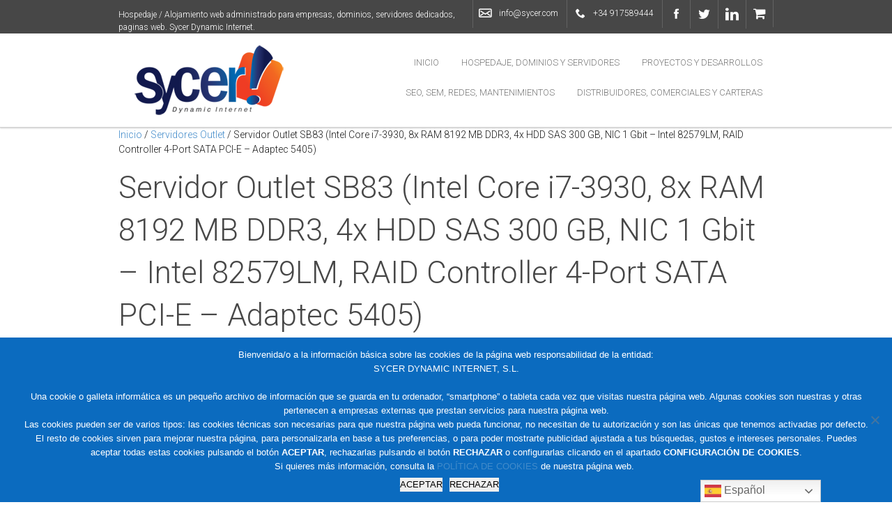

--- FILE ---
content_type: text/javascript
request_url: https://www.sycer.com/wp-content/themes/sevenfold/js/options.js?ver=1189266bd11b624b52ee9a6d75a7afb8
body_size: 2685
content:
(function ($) {

    "use strict";

    var matched, browser;

    // Use of jQuery.browser is frowned upon.
    // More details: http://api.jquery.com/jQuery.browser
    // jQuery.uaMatch maintained for back-compat
    jQuery.uaMatch = function (ua) {
        ua = ua.toLowerCase();

        var match = /(chrome)[ \/]([\w.]+)/.exec(ua) ||
            /(webkit)[ \/]([\w.]+)/.exec(ua) ||
            /(opera)(?:.*version|)[ \/]([\w.]+)/.exec(ua) ||
            /(msie) ([\w.]+)/.exec(ua) ||
            ua.indexOf("compatible") < 0 && /(mozilla)(?:.*? rv:([\w.]+)|)/.exec(ua) || [];

        return {
            browser: match[1] || "",
            version: match[2] || "0"
        };
    };

    matched = jQuery.uaMatch(navigator.userAgent);
    browser = {};

    if (matched.browser) {
        browser[matched.browser] = true;
        browser.version = matched.version;
    }

    // Chrome is Webkit, but Webkit is also Safari.
    if (browser.chrome) {
        browser.webkit = true;
    } else if (browser.webkit) {
        browser.safari = true;
    }

    jQuery.browser = browser;

    jQuery.sub = function () {
        function jQuerySub(selector, context) {
            return new jQuerySub.fn.init(selector, context);
        }
        jQuery.extend(true, jQuerySub, this);
        jQuerySub.superclass = this;
        jQuerySub.fn = jQuerySub.prototype = this();
        jQuerySub.fn.constructor = jQuerySub;
        jQuerySub.sub = this.sub;
        jQuerySub.fn.init = function init(selector, context) {
            if (context && context instanceof jQuery && !(context instanceof jQuerySub)) {
                context = jQuerySub(context);
            }

            return jQuery.fn.init.call(this, selector, context, rootjQuerySub);
        };
        jQuerySub.fn.init.prototype = jQuerySub.fn;
        var rootjQuerySub = jQuerySub(document);
        return jQuerySub;
    };



$(document).ready(function () {
    "use strict";
    $(".responsive-menu").click(function (e) {
        $(".menu>ul").toggle();
        e.stopPropagation();
        if (e.preventDefault)
            e.preventDefault();
        return false;
    });
    $("body").click(function () {
        $(".menu>ul").hide();
    });
});


$(document).ready(function () {
   /* GALLERY IMAGE ZOOM */
    var swipebox = (jQuery().swipebox) ? $(".swipebox").swipebox() : null;
});

/* ================= SCROOL TOP ================= */
$(document).ready(function () {
    "use strict";
    $('.backtotop').click(function () {
        $('body,html').animate({
            scrollTop: 0
        }, 1200, 'swing');
        return false;
    });
});

/* ================= IE fix ================= */
$(document).ready(function () {
    "use strict";
    if (!Array.prototype.indexOf) {
        Array.prototype.indexOf = function (obj, start) {
            for (var i = (start || 0), j = this.length; i < j; i++) {
                if (this[i] === obj) {
                    return i;
                }
            }
            return -1;
        };
    }
});

/* ================= START PLACE HOLDER ================= */
$(document).ready(function ($) {
    "use strict";
    $('input[placeholder], textarea[placeholder]').placeholder();
});
/* ================= END PLACE HOLDER ================= */

// Instantiate theme collapse element object
var $theme_accordion = {};
$theme_accordion.collapse = {};

/* ACCORDION */
$(".accordion-toggle").click(function () {
    "use strict";
    if ($(this).parent().hasClass('active')) {
        $theme_accordion.collapse.close($(this).parent().parent());
        return;
    }
    $('#accordion').children('.accordion-group').each(function (i, elem) {
        $theme_accordion.collapse.close(elem);
    });
    $theme_accordion.collapse.open(this);
});


/* ACCORDION STATE MANAGER */
$theme_accordion.collapse.close = function close(element) {
    "use strict";
    jQuery(element).children('.accordion-heading').removeClass('active');
    //jQuery(element).children('.accordion-body').removeClass('in');
    jQuery(element).children('.accordion-heading').find('.plus').html('+');
};
$theme_accordion.collapse.open = function open(element) {
    "use strict";
    jQuery(element).parent().toggleClass('active');
    jQuery(element).find('.plus').html('-');
};
/* --------------------------- */


/* =================Twitter============================ */
var load_twitter = function () {
    "use strict";
    var linkify = function (text) {
        text = text.replace(/(https?:\/\/\S+)/gi, function (s) {
            return '<a href="' + s + '">' + s + '</a>';
        });
        text = text.replace(/(^|)@(\w+)/gi, function (s) {
            return '<a href="http://twitter.com/' + s + '">' + s + '</a>';
        });
        text = text.replace(/(^|)#(\w+)/gi, function (s) {
            return '<a href="http://search.twitter.com/search?q=' + s.replace(/#/, '%23') + '">' + s + '</a>';
        });
        return text;
    };
    $('.twitter_widget').each(function () {
        var t = $(this);
        var t_date_obj = new Date();
        var t_loading = 'Loading tweets..'; //message to display before loading tweets
        var t_container = $('<ul>').addClass('twitter').append('<li>' + t_loading + '</li>');
        t.append(t_container);
        var t_user = t.attr('data-user');
        var t_posts = parseInt(t.attr('data-posts'), 10);
        $.getJSON("php/twitter.php?user=" + t_user, function (t_tweets) {
            t_container.empty();
            for (var i = 0; i < t_posts && i < t_tweets.length; i++) {
                var t_date = Math.floor((t_date_obj.getTime() - Date.parse(t_tweets[i].created_at)) / 1000);
                var t_date_str;
                var t_date_seconds = t_date % 60;
                t_date = Math.floor(t_date / 60);
                var t_date_minutes = t_date % 60;
                if (t_date_minutes) {
                    t_date = Math.floor(t_date / 60);
                    var t_date_hours = t_date % 60;
                    if (t_date_hours) {
                        t_date = Math.floor(t_date / 60);
                        var t_date_days = t_date % 24;
                        if (t_date_days) {
                            t_date = Math.floor(t_date / 24);
                            var t_date_weeks = t_date % 7;
                            if (t_date_weeks)
                                t_date_str = t_date_weeks + ' week' + (1 == t_date_weeks ? '' : 's') + ' ago';
                            else
                                t_date_str = t_date_days + ' day' + (1 == t_date_days ? '' : 's') + ' ago';
                        } else
                            t_date_str = t_date_hours + ' hour' + (1 == t_date_hours ? '' : 's') + ' ago';
                    } else
                        t_date_str = t_date_minutes + ' minute' + (1 == t_date_minutes ? '' : 's') + ' ago';
                } else
                    t_date_str = t_date_seconds + ' second' + (1 == t_date_seconds ? '' : 's') + ' ago';
                var t_message =
                    '<li>' +
                    linkify(t_tweets[i].text) +
                    '<span>' +
                    t_date_str +
                    '</span>' +
                    '</li>';
                t_container.append(t_message);
            }
            load_twitter_rotator();
        });
    });
};
//load modules-------------

jQuery(document).ready(function ($) {
    load_twitter();
});

/* ================= PHOTOSTREAM ================= */

var load_photostream = function() {
    "use strict";
    $('.flickr_widget').each(function() {
        var stream = $(this);
        var stream_userid = stream.attr('data-userid');
        var stream_items = parseInt(stream.attr('data-items'), 10);
        $.getJSON("http://api.flickr.com/services/feeds/photos_public.gne?lang=en-us&format=json&id=" + stream_userid + "&jsoncallback=?", function(stream_feed) {
            var i;
            var stream_function = function(i) {
                if (stream_feed.items[i].media.m) {
                    var stream_a = $('<a>').addClass('PhotostreamLink').attr('href', stream_feed.items[i].link).attr('target', '_blank');
                    var stream_img = $('<img>').addClass('PhotostreamImage').attr('src', stream_feed.items[i].media.m).attr('alt', '').each(function() {
                        var t_this = this;
                        var j_this = $(this);
                        var t_loaded_function = function() {
                            stream_a.append(t_this);
                        };
                        var t_loaded_ready = false;
                        var t_loaded_check = function() {
                            if (!t_loaded_ready) {
                                t_loaded_ready = true;
                                t_loaded_function();
                            }
                        };
                        var t_loaded_status = function() {
                            if (t_this.complete && j_this.height() !== 0)
                                t_loaded_check();
                        };
                        t_loaded_status();
                        $(this).load(function() {
                            t_loaded_check();
                        });
                    });
                    stream.append($('<li>').append(stream_a));
                }
            };
            for (i = 0; i < stream_items && i < stream_feed.items.length; i++) {
                stream_function(i);
            }
        });
    });
};

load_photostream();

/* -----------------------------------------------------------------------*/

//==============END TWITTER====================================

//==============Delete empty p=================
$('.content > .container > p')
    .filter(function() {
        return $.trim($(this).html()) === '' && $(this).children().length === 0;
    })
    .remove();
})(jQuery);